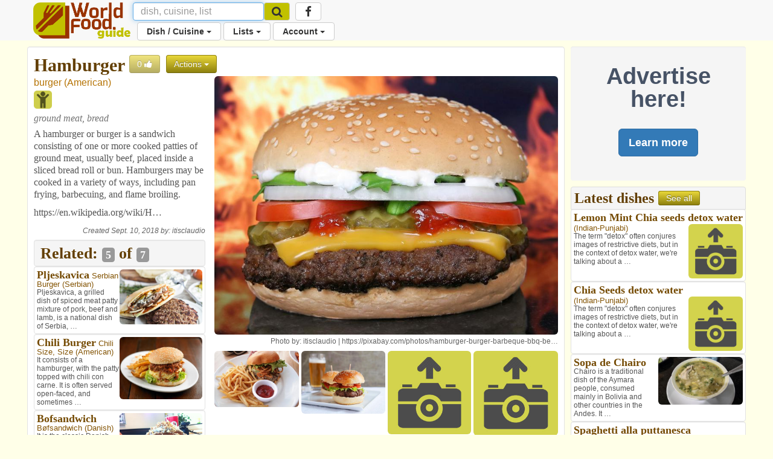

--- FILE ---
content_type: text/html; charset=utf-8
request_url: https://www.worldfood.guide/dish/hamburger/
body_size: 67772
content:


<!DOCTYPE html>
<html lang="en">
<head>
<title> Hamburger 
	
		
			| American
		
	
</title>

<!-- Global site tag (gtag.js) - Google Analytics -->
<script async src="https://www.googletagmanager.com/gtag/js?id=UA-53070205-2"></script>
<script>
  window.dataLayer = window.dataLayer || [];
  function gtag(){dataLayer.push(arguments);}
  gtag('js', new Date());

  gtag('config', 'UA-53070205-2');
</script>

<script>
	<!-- For pages needing dish photos -->
	var media_url = "https://wfg32p.s3.amazonaws.com/media/";
	var upload_image_med = "https://wfg32p.s3.amazonaws.com/static/images/upload-med.jpg";
	<!-- Used in quicksearh.js by _base_ad.html,  _base.html, _main.html,  -->
	var absolute_url = "https://www.worldfood.guide/dish/hamburger/";
	var user_agent = "PC / Mac OS X 10.15.7 / ClaudeBot 1.0";
</script>

<script  type="text/javascript" src="https://wfg32p.s3.amazonaws.com/static/dist/jquery/jquery-1.12.0.min.js"></script>
<!-- For Font Awesome Icons -->
<script  type="text/javascript" src="https://use.fontawesome.com/9eecc18abf.js"></script>
<!-- This one works for anything below iOS 4.2 -->

<link href="https://wfg32p.s3.amazonaws.com/static/css/_main.css" rel="stylesheet" >
<!--<link href="https://wfg32p.s3.amazonaws.com/media//media/images/icons/favicon.ico" rel="shortcut icon" type="image/x-icon"  >-->
<link href="https://wfg32p.s3.amazonaws.com/static/images/icons/favicon-16x16.png" rel="icon" type="image/x-icon">


<link rel="apple-touch-icon" sizes="128x128" href="https://wfg32p.s3.amazonaws.com/static/images/icons/apple-icon.png">
<!--<link href="https://wfg32p.s3.amazonaws.com/media//media/images/icons/favicon.ico" rel="icon" >-->
<!-- START:Style for icon-uploading -->
<style>
	#bootstrap-overrides .ui-autocomplete-loading {
		background: white url("https://wfg32p.s3.amazonaws.com/static/images/loading16x16.gif") right center no-repeat;
	}
</style>
<!-- END:Style for icon-uploading -->
<!-- Start: Google_Verification -->
	<meta name="google-site-verification" content="wDS7Q95Df3bN7JBqWOkl6xnB-7xdHIuyU3s0NDNf4Q0" />
<!-- END: GoogleVerification -->

<meta http-equiv="Content-Type" content="text/html; charset=utf-8">

<!-- Start: Facebook Open Graph properties, the rests in every page -->
<meta property="og:type" content="website" />
<meta property="fb:app_id" content="746073125547157" />
<!-- Start: Facebook Open Graph properties -->

	<!-- stylesheets -->
	
	<!--<link href="https://wfg32p.s3.amazonaws.com/static/dist/bootstrap/css/bootstrap.min.css" rel="stylesheet" >-->
	<link href="https://wfg32p.s3.amazonaws.com/static/css/desktop.css" rel="stylesheet">
	
	<!-- <script type="text/javascript" src="https://wfg32p.s3.amazonaws.com/media/js/jquery.js"></script>-->
    <meta charset="utf-8">
	<meta name="viewport" content="width=device-width, initial-scale=1.0">
	<style type="text/css">
      body {
        background-color:#FFFFE8;
		/*padding-top:60px;*/
		margin-bottom: 110px;
		/*padding-bottom:60px;*/
		/*background-color:#993300;*/
      }
.navbar.navbar-default {
  border: none;
}
.navbar.navbar-default .navbar-split ul > li > a {
  color: #333;
}

@media (min-width: 768px) {
  .navbar.navbar-default .navbar-split {
    position: relative;
    padding-left: 50px;
    /*float: right;*/
    margin-right: -15px;
  }
  .navbar.navbar-default .navbar-split .navbar-upper {
    /*float: right;*/
    /*margin-top: 8px;*/
  }
  .navbar.navbar-default .navbar-split .navbar-lower {
    /*background-color: #069CCF;*/
	padding-left: 120px;
	margin-top: -5px;
    width: 100%;
    clear: both;
  }
  .navbar-nav > li > a {
    padding-top: 5px;
    padding-bottom: 5px;
  }
}
@media (max-width: 767px) {
  .navbar.navbar-default {
    padding: 0;
  }
  .navbar.navbar-default .navbar-brand {
    padding-top: 0;
    /*margin-top: -10px;*/
  }
  .navbar.navbar-default .navbar-collapse {
    margin-top: 15px;
    margin-bottom: -15px;
  }
  .icon-brand {
    height: 40px;
  }
}
	  </style>
<script type="text/javascript">
// Scripts that loads a loading image gif while the new image is been created
// delete this if sidebar latest dishes gets discontinued
function imgError3(index) {
	
	console.log('in imgError3 for '+index);
	
	//var loading_photo_url = "https://wfg32p.s3.amazonaws.com/static/images/loading512.gif";
	var loading_photo_url = "https://wfg32p.s3.amazonaws.com/static/images/loading512.gif";
	console.log('loading_photo_url: '+loading_photo_url);
	//var loading_photo_url = "https://wfg32p.s3.amazonaws.com/static/images/loading512.gif";
	//var loading_photo_url = "https://wfg32p.s3.amazonaws.com/static/images/loading512.gif";
	console.log('In imgError3 (side), No Dish photo');
	var img_id = 'photoside_'+index
	var photo_side_url = document.getElementById(img_id).name;
	console.log('photo_side_url: '+photo_side_url);
	//var photo_side_check = "-thum";
	var photo_side_check = document.getElementById(img_id).src;
	console.log('photo_side_check: '+photo_side_check);
	//-med
	//Set loading gif while waiting for lambda to generate userphoto
	console.log('img_id: '+img_id);
	document.getElementById(img_id).src = loading_photo_url;
	var p = 1;                     //  set your counter to 1
	function checkImageSide () {       //  Definitoin of the function it will have to be called bellow ***
		//Asigns setTimeout function to variable so it can be killed with image founded
		timeout_ID = setTimeout(function () {
		  //alert('index: '+i);
		  console.log('checkImageSide');
		  //alert('photo_side_url: '+photo_side_url);      //  your code here
		  if (p < 60) {             //  if the counter < 60, call the loop function
			//This will be excecute up to 20 times or until image found
			//console.log('En if (i < 10)');
			console.log('Sidebar. index: '+p);
			//alert('En if (i < 10)');
			//checks if there is an image in the usePhoto URL
			$.get(photo_side_check)
				.done(function() { 
					 // The image exists:
					 console.log('in get sidebar, Image exist!');
					 //reasigns image to img tag
					 document.getElementById(img_id).src = photo_side_url;
					 //clears timeout function to stop it
					 clearTimeout(timeout_ID);
					 //i = 20; //Not needed?
				}).fail(function() {
					// Image doesn't exist
					console.log('Image doesnt exist!');
			})
			p++;          //  increment the counter
			checkImageSide(); //call the function again (Looping)
		  }else{
		  // it has been 30 times and there is no image, set up no image icon
		  //console.log('En else (i =>10)');
		  //alert('En else (i =>10)');
		  var no_photo_url = "https://wfg32p.s3.amazonaws.com/static/images/upload-med.jpg";
		  document.getElementById(img_id).src = no_photo_url;
		  }
	   }, 500) // setTimeout(function, time_period) in this case 1/2 second
	}
	checkImageSide(); //***Calls the function 
return true;
};//End imgError function

</script>
	  



<meta name="description" content="A hamburger or burger is a sandwich consisting of one or more cooked patties of ground meat, usually beef, placed inside a sliced bread roll or bun. Hamburgers may be co…
	
		
			| American
		
	
"/>
<meta property="og:title" content="Hamburger" />
<meta property="og:url" content="https://www.worldfood.guide/dish/hamburger/" />
<meta property="og:description" content="A hamburger or burger is a sandwich consisting of one or more cooked patties of ground meat, usually beef, placed inside a sliced bread roll or bun. Hamburgers may be co…" />
	
		<meta property="og:image" content="https://wfg32p.s3.amazonaws.com/media/dishes/hamburger_7576-reg.jpg" />
	
<link href="https://wfg32p.s3.amazonaws.com/static/dist/jquery/autocomplete/jquery-ui.min.css" rel="stylesheet" >
<script src="https://wfg32p.s3.amazonaws.com/static/dist/jquery/jquery-1.12.0.min.js"></script>
<script type="text/javascript">

$(document).ready(function(){
	$("#more").click(function(){
		document.getElementById('desc').style.display = "block";
		document.getElementById('desc_small').style.display = "none";
		//$("#desc").css({display:'yes'});
		//$("#desc_small").css({display:'none'});
		$("#more").css({display:'none'});
		document.getElementById('less').style.display = "block";
	});
	$("#less").click(function(){
		document.getElementById('desc').style.display = "none";
		document.getElementById('desc_small').style.display = "block";
		document.getElementById('more').style.display = "block";
	});
});
</script>
<!--Sharethis script (Start)-->
<script type='text/javascript' src='//platform-api.sharethis.com/js/sharethis.js#property=5bf2e117d741e40011ae96ac&product=social-ab' async='async'></script>
<!--Sharethis script (End)-->

</head>
<body id="bootstrap-overrides">


<!--Navbar Desktop (start)-->
<nav class="navbar navbar-default navbar-static-top" role="navigation" style="margin-bottom:10px;">
  <div class="container">

    <div class="navbar-header" style="height:38px;">
		<button type="button" class="navbar-toggle" data-toggle="collapse" data-target="#navbar"> <span class="sr-only">Toggle navigation</span>
			<span class="icon-bar"></span>
			<span class="icon-bar"></span>
			<span class="icon-bar"></span>
		</button>
		<a class="navbar-brand" style="padding-top:4px;padding-right:4px;" href="/">
			<img class="icon-brand" alt="WorldFood.Guide" src="https://wfg32p.s3.amazonaws.com/static/images/worldfoodguide.png" height="60px">
			<!--<img class="icon-brand" alt="WorldFood.Guide" src="/media/images/worldfoodguide-worldcup.png" height="60px">-->
		</a>
    </div>

    <div class="collapse navbar-collapse" id="navbar">
      <div class="navbar-split">
		<form class="navbar-form navbar-left form-inline" role="search" action="/searchquick/" method="POST" style="padding-left:0px; padding-right:0px; margin-top:4px; margin-bottom:4px;">
			<input type="hidden" name="csrfmiddlewaretoken" value="bfJNWHDirxbRXcvUfMNNVUsEnCps3scFdlBd704pDkPDtZjdm4iIQQSIn2G6zcRc">
			<div class="form-group">
				<input type="text" class="form-control" style="height:30px;font-size:16px;" name="search" id="id_search_inbar" placeholder="dish, cuisine, list" autocomplete="off"/>
				<div class="resultsBox" id="alert_names" style="display:none; padding:0px; width:400px;position:absolute;z-index:999;">
				<a class="btn btn-md btn-warning" style="position:absolute; right:5px;top:6px; padding: 2px 10px;" id="quit_search" />
					<span class="glyphicon glyphicon-remove" style="padding-top: 4px;"></span>
				</a>
					<div id="loading_img" style="display:none; text-align:center; padding-top:60px;  padding-bottom:60px;">
						<img src="https://wfg32p.s3.amazonaws.com/static/images/loading16x16.gif">
					</div>
					<div id="no_results" style="display:none; text-align:center; padding-top:60px; padding-bottom:60px;">
						<h3>There are no results</h3>
						<p>Use <b id="searched_term"></b> to create new dish</p>
						<a id="create_dish" class="btn btn-custom" title="Create a new dish" href="">Create dish</a>
						<a class="btn btn-default" href="/searchadvance/">Advance search</a>
					</div>
					<h3 id="cui_title" class="title2 color2" style="text-align:center; margin-top:4px; margin-bottom:6px; display:none;">Cuisines</h3>
					<div id="cui_returned" class="list-group other1 color3" style="margin-bottom:10px;display:none;"></div>
					<div id="block_dishes" style="display:block">
						<h3 id="dish_title" class="title2 color2" style="text-align:center; margin-top:4px; margin-bottom:6px;">Dishes</h3>
						<div id="dish_returned" class="list-group other1 color3" style="margin-bottom:10px;"></div>
					</div>
					<h3 id="list_title" class="title2 color2" style="text-align:center; margin-top:4px; margin-bottom:6px; display:none;">Lists</h3>
					<div id="list_returned" class="list-group other1 color3" style="margin-bottom:10px;display:none;"></div>
				</div>
				<input id="source" name="source" type="text"  style="display:none;" value="desktop/dish/hamburger/"/>
			</div>
			<button class="btn btn-default btn-menu" type="submit" style="margin-left:-4px ;height:30px; margin-top:0px; background-color:#C1C100; font-size:14px;">
				<i class="fa fa-search fa-lg" aria-hidden="true"></i>
			</button>
		</form>
        <ul class="nav navbar-nav navbar-upper hidden-phone hidden-sm hidden-xs">
			<li class="menu" style="margin-left: 5px;">
			<a class="btn btn-default btn-menu" href="https://www.facebook.com/worldfoodguide/" target="_blank"><i class="fa fa-facebook fa-lg" aria-hidden="true"></i></a>
			</li>
        </ul>
        <ul class="nav navbar-nav navbar-lower">
			<li class="dropdown menu">
				<a href="#" class="dropdown-toggle btn btn-default btn-menu" data-toggle="dropdown">Dish / Cuisine <b class="caret"></b></a>
				<ul class = "dropdown-menu">
					<!--<li><a href="/photonewnodish/">Photo Upload</a></li>-->
					<li><a href="/dishphotonew/">New Dish / Photo</a></li>
					<li><a href="/dishes/">All Dishes</a></li>
					<li><a href="/searchadvance/">Search Dish(es)</a></li>
					<li role="separator" class="divider"></li>
					<li><a href="/cuisinenew/">New Cuisine</a></li>
					<li><a href="/cuisines/">All Cuisines</a></li>
					<li role="separator" class="divider"></li>
					<li><a href="/photos_mine/">My Photos</a></li>
					<li><a href="/disheslatest/">Latest Dishes</a></li>
					<li><a href="/latestphotos/">Latest Photos</a></li>
					<li><a href="/photos/">Top 100 Photos</a></li>
					<li><a href="/photosfull/">Photos - Fullscreen</a></li>
				</ul>
			</li>
			<li class="dropdown menu">
				<a href="#" class="dropdown-toggle btn btn-default btn-menu" data-toggle="dropdown">Lists <b class="caret"></b></a>
				<ul class="dropdown-menu">
				<li><a href="/listnew/">New List</a></li>
				<li><a href="/lists_mine/">My Lists</a></li>
				<li><a href="/lists/">All Lists</a></li>
				<li><a href="/list_search/">Search List(s)</a></li>
				</ul>
			</li>
			
				<li class="dropdown menu">
					<a href="#" class="dropdown-toggle btn btn-default btn-menu" data-toggle="dropdown">Account <b class="caret"></b></a>
					<ul class="dropdown-menu">
						<li><a href="/signin/">Sign In</a></li>
						<li><a href="/signup/">Sign Up</a></li>
						<li><a href="/passrecovery/">Forgot my password</a></li>
						<li role="separator" class="divider"></li>
						<li><a href="/foodies/">All Foodies</a></li>
					</ul>
				</li>
			
        </ul>
      </div>
    </div>
  </div>
</nav>
<!--Navbar (end)-->

<!--Body (start)-->

<div class="modal fade" id="modal_processing" tabindex="-1" role="dialog" aria-labelledby="modal_processingLabel" data-backdrop="static" data-keyboard="false">
  <div class="modal-dialog" role="document">
    <div class="modal-content">
      <div class="modal-header">
        <h1 class="modal-title" id="myModalLabel">Processing...</h1>
      </div>
      <div class="modal-body">
		<div class="progress">
			  <div class="progress-bar progress-bar-striped progress-bar-warning active" role="progressbar" aria-valuenow="100" aria-valuemin="0" aria-valuemax="100" style="width:100%">
			  </div>
		</div>
      </div>
    </div>
  </div>
</div>



<div class="container">
<div class="row">

	<div class="col-lg-9 col-md-9 col-sm-12 col-xs-12" style="padding-right:5px; padding-left:5px;">
	
		


<div class="modal fade" id="modal_ads" tabindex="-1" role="dialog" aria-labelledby="modal_adddishLabel">
  <div class="modal-dialog" role="document">
    <div class="modal-content">
	<div class="modal-header">
		<button type="button" class="close" data-dismiss="modal" aria-label="Close"><span aria-hidden="true">&times;</span></button>
		<h2 style="margin-top:0px;margin-bottom: 0px;">Advertising in WorldFood.Guide</h2>
	</div>
      <div class="modal-body">
		<p>Send an email to <a href="mailto:worldfoodguideapp@gmail.com?Subject=WorldFood.Guide%20Advertising" target="_top">worldfoodguideapp@gmail.com</a> with a list of page(s) where you would like to show your ad and you will get an answer with a proposal and action plan.</p>
      </div>
	<div class="modal-footer">
		<button type="button" class="btn btn-default btn-lg" data-dismiss="modal">Cancel</button>
	</div>
    </div>
  </div>
</div>






<div class="modal fade" id="modal_processing" tabindex="-1" role="dialog" aria-labelledby="modal_processingLabel" data-backdrop="static" data-keyboard="false">
  <div class="modal-dialog" role="document">
    <div class="modal-content">
      <div class="modal-header">
        <h1 class="modal-title" id="myModalLabel">Processing...</h1>
      </div>
      <div class="modal-body">
		<div class="progress">
			  <div class="progress-bar progress-bar-striped progress-bar-warning active" role="progressbar" aria-valuenow="100" aria-valuemin="0" aria-valuemax="100" style="width:100%">
			  </div>
		</div>
      </div>
    </div>
  </div>
</div>



<div class="modal fade" id="modal_adddish_tolist" tabindex="-1" role="dialog" aria-labelledby="modal_adddish_tolistLabel">
<div class="modal-dialog" role="document">
<div class="modal-content">
	<div class="modal-header">
		<button type="button" class="close" data-dismiss="modal" aria-label="Close"><span aria-hidden="true">&times;</span></button>
		<h1 style="margin-top:0px;">Search List</h1>
		<input class="form-control ui-autocomplete-input" id="id_auto" name="auto" type="text" placeholder="type list name here.." autocomplete="off"/>
	</div>
	<div class="modal-body row" id="modal_list" style="display:none;">
		<div class="col-sm-12">
			<h2 class="title2" id="modal_listname" style="margin-top:0px;text-align:left;margin-bottom:0px;"></h2>
			<p class="description" id="modal_listdescription"></p>
			<p class="description">Dishes in list: <b id="modal_dishes"></b></p>
		</div>
	</div>
	<div class="modal-footer">
		<div class="col-xs-5">
			<div id="myAlert" class="alert alert-danger fade" role="alert" style="margin-bottom:0px;padding-top:10px;padding-bottom:10px;text-align:center;">
			  <b>Dish already in list</b>
			</div>
		</div>
		<div class="col-xs-7">
			<a type="button" class="btn btn-custom btn-lg" onclick="processing();" href="" id="modal_select" style="visibility:hidden;">Add dish to list</a>
			<button type="button" class="btn btn-default btn-lg" id="modal_cancel" data-dismiss="modal">Cancel</button>
		</div>
	</div>
</div>
</div>
</div>



<div class="modal fade" id="modal_adddish" tabindex="-1" role="dialog" aria-labelledby="modal_adddishLabel">
<div class="modal-dialog" role="document">
<div class="modal-content">
	<div class="modal-header">
		<button type="button" class="close" data-dismiss="modal" aria-label="Close"><span aria-hidden="true">&times;</span></button>
		<h1 style="margin-top:0px;">Search Related Dish</h1>
		<input class="form-control ui-autocomplete-input" id="id_auto_similar" name="auto" type="text" placeholder="type dish name here.." autocomplete="off"/>
	</div>
	<div class="modal-body row" id="modal_dish" style="display:none;">
		<div class="col-sm-5">
			<h2 id="modal_dishname" class="title2 color2"></h2>
			<div class="other color4">
				<em style="font-style:normal;" id="modal-othernames"></em>
				<em style="font-style:normal;" id="modal_cuisines"></em>
			</div>
			<div class="description" id="modal-dishdescription"></div>
		</div>
		<div class="col-sm-7">
			<img id="modal-image" src="" class="img-rounded" width="300px" style="margin-bottom: 6px;"/>
		</div>
	</div>
	<div class="modal-footer">
		<div class="col-xs-6">
			<div id="alert_similar" class="alert alert-danger fade" role="alert" style="margin-bottom:0px;padding-top:10px;padding-bottom:10px;text-align:center;">
			  <b>Already related!</b>
			</div>
		</div>
		<div class="col-xs-6">
			<a type="button" class="btn btn-custom btn-lg" onclick="processing();" href="" id="button_similar" style="visibility:hidden;">Add dish</a>
			<button type="button" class="btn btn-default btn-lg" id="modal_cancel" data-dismiss="modal">Cancel</button>
		</div>
	</div>
</div>
</div>
</div>


<div class="well well-white"><!--1-->
<div class="row" style="padding:0px;"><!--2-->

	<div class="col-xs-12"><!--Name-Start-->
		
		<h1 class="title1 color1" style="display:inline;vertical-align:text-bottom;padding-left:0px;" id="id_obj" name="2060" >Hamburger</h1>
		
			<button style="display:inline; vertical-align:text-bottom;" id="likeaction" class="btn btn-custom btn_flat disabled" title="Number of likes. Login to like or dislike dish" type="submit">
		
			<span id="likes" style="display:inline;">0</span>
				
					<li style="display:inline;" id="likeicon" class="fa fa-thumbs-up" aria-hidden="true"></li>
				
			</button>
			
			
			<div class="dropdown" style="display:inline;">
			  <button class="btn btn-custom dropdown-toggle btn_flat" style="margin-top:0px; vertical-align:text-bottom;" type="button" id="dropdownMenu1" data-toggle="dropdown" aria-haspopup="true" aria-expanded="true">
				Actions
				<span class="caret"></span>
			  </button>
			  <ul class="dropdown-menu" aria-labelledby="dropdownMenu1">
			  <li><a href="/searchadvance/"><i class="fa fa-search" aria-hidden="true"></i> Search dish</a></li>
				
			  </ul>
			</div>

	</div><!--Name-End-->
	<div class="col-lg-4 col-md-4 col-sm-4 col-xs-12" style="padding-right:0px;"><!--8-->
		<p class="other color4">
			
				burger
			
			
				(<a href="/cuisine/american/" title="Go to American Cusine">American</a>)
			
			
		</p>
		<div style="margin-bottom:6px;">
		
			
				<img src="https://wfg32p.s3.amazonaws.com/static/images/features/kids.png" title="Kid-friendly" width="30px">
			
		</div>
		<p class="description gray" title="Dish ingredients"><i>
			
				ground meat, bread
			
		</i></p>
		
			
				<div class="description">
				<p>A hamburger or burger is a sandwich consisting of one or more cooked patties of ground meat, usually beef, placed inside a sliced bread roll or bun. Hamburgers may be cooked in a variety of ways, including pan frying, barbecuing, and flame broiling.</p>

<p><a href="https://en.wikipedia.org/wiki/Hamburger" rel="nofollow">https://en.wikipedia.org/wiki/H…</a></p>
				</div>
			
		
		
		<p class="smallfont pull-right" style="margin-top:4px; margin-bottom:2px;"><i>Created Sept. 10, 2018 by: <a href="/profile/itisclaudio">itisclaudio</a></i></p><br clear="all" />
		<div style="margin-top:5px; margin-bottom: 5px;">
			
			<div class="sharethis-inline-share-buttons"></div>
		</div>
  
  <div class="well" style="background-color:#f5f5f5; padding-bottom:4px; padding-top:4px;">
	<h2 class="title2 color1" title="Dishes related or similar to: Hamburger">Related:
		<span class="label label-default" style="vertical-align:baseline; display:inline;" title="Lists">
			5</span> of 
		<span class="label label-default" style="vertical-align:baseline; display:inline;" title="Lists">7</span>
	</h2>
  </div>

	
	<div class="well well-white row" style="padding:4px;">
	
		<p class="other2">
		
			<a href="/dish/pljeskavica">
			
				<img src="https://wfg32p.s3.amazonaws.com/media/dishes/pljeskavica_2675-med.jpg" class="img-rounded img-responsive" style="max-width:50%;float:right;">
			
			</a>
		
		
			<a class="title4 color2" href="/dish/pljeskavica/" ><b>Pljeskavica</b></a>
		
		
			<em class="other2 color3" style="margin-top:0px;font-style:normal;">
				Serbian Burger
				
					(<a href="/cuisine/serbian/">Serbian</a>)
				
			</em>
		
		
			<br/>
			<em class="description3" style="font-style:normal;">
				Pljeskavica, a grilled dish of spiced meat patty mixture of pork, beef and lamb, is a national dish of Serbia, …
			</em>
		
		</p>
	</div>
	
	<div class="well well-white row" style="padding:4px;">
	
		<p class="other2">
		
			<a href="/dish/chili_burger">
			
				<img src="https://wfg32p.s3.amazonaws.com/media/dishes/chili_burger_2806-med.jpg" class="img-rounded img-responsive" style="max-width:50%;float:right;">
			
			</a>
		
		
			<a class="title4 color2" href="/dish/chili_burger/" ><b>Chili Burger</b></a>
		
		
			<em class="other2 color3" style="margin-top:0px;font-style:normal;">
				Chili Size, Size
				
					(<a href="/cuisine/american/">American</a>)
				
			</em>
		
		
			<br/>
			<em class="description3" style="font-style:normal;">
				It consists of a hamburger, with the patty topped with chili con carne. It is often served open-faced, and sometimes …
			</em>
		
		</p>
	</div>
	
	<div class="well well-white row" style="padding:4px;">
	
		<p class="other2">
		
			<a href="/dish/bofsandwich">
			
				<img src="https://wfg32p.s3.amazonaws.com/media/dishes/bofsandwich_4221-med.jpg" class="img-rounded img-responsive" style="max-width:50%;float:right;">
			
			</a>
		
		
			<a class="title4 color2" href="/dish/bofsandwich/" ><b>Bofsandwich</b></a>
		
		
			<em class="other2 color3" style="margin-top:0px;font-style:normal;">
				Bøfsandwich
				
					(<a href="/cuisine/danish/">Danish</a>)
				
			</em>
		
		
			<br/>
			<em class="description3" style="font-style:normal;">
				It is the classic Danish take on a hamburger. It contains the hamburger elements of a cooked ground beef patty …
			</em>
		
		</p>
	</div>
	
	<div class="well well-white row" style="padding:4px;">
	
		<p class="other2">
		
			<a href="/dish/cheeseburger">
			
				<img src="https://wfg32p.s3.amazonaws.com/media/dishes/cheeseburger_5082-med.jpg" class="img-rounded img-responsive" style="max-width:50%;float:right;">
			
			</a>
		
		
			<a class="title4 color2" href="/dish/cheeseburger/" ><b>Cheeseburger</b></a>
		
		
			<em class="other2 color3" style="margin-top:0px;font-style:normal;">
				
				
					(<a href="/cuisine/american/">American</a>)
				
			</em>
		
		
			<br/>
			<em class="description3" style="font-style:normal;">
				A cheeseburger is a hamburger topped with cheese. Traditionally, the slice of cheese is placed on top of the meat …
			</em>
		
		</p>
	</div>
	
	<div class="well well-white row" style="padding:4px;">
	
		<p class="other2">
		
			<a href="/dish/bacon_butty">
			
				<img src="https://wfg32p.s3.amazonaws.com/media/dishes/bacon_butty_6069-med.jpg" class="img-rounded img-responsive" style="max-width:50%;float:right;">
			
			</a>
		
		
			<a class="title4 color2" href="/dish/bacon_butty/" ><b>Bacon Butty</b></a>
		
		
			<em class="other2 color3" style="margin-top:0px;font-style:normal;">
				
				
					(<a href="/cuisine/british/">British</a>)
				
					(<a href="/cuisine/new_zealand/">New Zealand</a>)
				
					(<a href="/cuisine/scottish/">Scottish</a>)
				
			</em>
		
		
			<br/>
			<em class="description3" style="font-style:normal;">
				Bacon Butty is Scottish food. It is a kind of sandwich of cooked bacon between bread that is optionally spread …
			</em>
		
		</p>
	</div>
	
		<div class="col-xs-12" style="padding:0px 0px 0px 0px;">
		
			<a class="btn btn-custom btn-block disabled" title="Add realted dish (Sing in required)" type="button"><i class="fa fa-plus" aria-hidden="true"></i> Add Related Dish</a>
			<a class="btn btn-custom btn-block disabled" title="Add or delete related dishes (Sing in required)">Edit related</a>
		
		</div>
<div id="pljeskavica" style="display:none;">pljeskavica</div><div id="chili_burger" style="display:none;">chili_burger</div><div id="bofsandwich" style="display:none;">bofsandwich</div><div id="cheeseburger" style="display:none;">cheeseburger</div><div id="bacon_butty" style="display:none;">bacon_butty</div><div id="veggie_burger" style="display:none;">veggie_burger</div><div id="black_bean_burgers" style="display:none;">black_bean_burgers</div>


<div style="margin-top:5px;">
	<script async src="//pagead2.googlesyndication.com/pagead/js/adsbygoogle.js"></script>
	<!-- WFG Responsive -->
	<ins class="adsbygoogle"
		 style="display:block"
		 data-ad-client="ca-pub-3566007766704147"
		 data-ad-slot="2330569232"
		 data-ad-format="auto"
		 data-full-width-responsive="true"></ins>
	<script>
	(adsbygoogle = window.adsbygoogle || []).push({});
	</script>
</div>
</div><!--8!-->

	<div class="col-lg-8 col-md-8 col-sm-8 col-xs-12"><!--3-->
		<div class="row" style="padding:0px;"><!--4-->
			<div class="col-lg-12 col-md-12 col-sm-12 col-xs-12"><!--5-->
			
			
				<a href="/photo/hamburger_7576">
					<img id="photo" src="https://wfg32p.s3.amazonaws.com/media/dishes/hamburger_7576-reg.jpg" style="margin-bottom:5px;" class="img-rounded" width="100%" alt="Hamburger" onerror="imgError(this);">
				</a>
				<p class="smallfont pull-right">Photo by: 
					<a href="/foodie/itisclaudio/">itisclaudio</a>
					
						| <a href="https://pixabay.com/photos/hamburger-burger-barbeque-bbq-beef-1238246/" target="_blank">https://pixabay.com/photos/hamburger-burger-barbeque-bbq-be…</a>
					
					</p>
			
			</div><!--5!-->
			<div class="col-lg-12 col-md-12 col-sm-12 hidden-xs"><!--6-->
			<!--<div class="col-md-12 hidden-phone hidden-sm hidden-xs">-->
				<div class="col-lg-3 col-md-3 col-sm-3 hidden-xs" style="padding-left:0px;padding-right:2px;">
				
				
					<a href="/photo/hamburger_6276">
						<img src="https://wfg32p.s3.amazonaws.com/media/dishes/hamburger_6276-med.jpg" alt="Hamburger" class="img-rounded" width="100%"></a>
				
				</div>
				<div class="col-lg-3 col-md-3 col-sm-3 hidden-xs" style="padding-left:2px;padding-right:2px;">
				
				
					<a href="/photo/hamburger_5084">
						<img src="https://wfg32p.s3.amazonaws.com/media/dishes/hamburger_5084-med.jpg" class="img-rounded" alt="Hamburger" width="100%"></a>
					
				
				</div>
				<div class="col-lg-3 col-md-3 col-sm-3 hidden-xs" style="padding-left:2px;padding-right:2px;">
				
				
					<a href="/photonew/2060/">
						<img src="https://wfg32p.s3.amazonaws.com/static/images/upload-med.jpg" class="img-rounded" width="100%"></a>
				
				</div>
				<div class="col-lg-3 col-md-3 col-sm-3 hidden-xs" style="padding-left:2px;padding-right:0px;">
				
				
					<a href="/photonew/2060/"><img src="https://wfg32p.s3.amazonaws.com/static/images/upload-med.jpg" class="img-rounded" width="100%"></a>
				
				</div>
			</div><!--6!-->

		</div><!--4!-->
			<div class="list-group" style="margin-top:6px;">
				<div class="list-group-item" style="background-color:#f5f5f5; padding-bottom: 4px;">
				<h2 class="title2 color1" style="background-color:#f5f5f5;padding-bottom: 0px;padding-top: 0px;margin-top: 0px;margin-bottom: 0px;">Lists including this dish: 
					<span class="label label-default" style="display:inline;" title="Lists">
						3</span> of 
					<span class="label label-default" style="vertical-align:baseline;display:inline;" title="Lists">3</span>
				</h2>
				</div>
				
				
					
					<div class="list-group-item">
						<p class="title3 color2">
							<a id="dishes_you_find_in_a_diner_in_america" href="/list/dishes_you_find_in_a_diner_in_america"><b>Dishes You Find In A Diner In America</b></a>
							<span class="label label-default" title="Number of dishes in list">36 <i class="fa fa-cutlery" aria-hidden="true"></i></span>
						</p>
						
						<p class="other color4" style="display:inline;">
							
								(<a href="/cuisine/american/" title="Go to American Cusine">American</a>)
							
							
						</p>
						
						<p class="other2 color3" style="margin-bottom:4px;">by <b>itisclaudio</b> (1 <i class="fa fa-thumbs-up" aria-hidden="true"></i>)
							
								<i>Public: Users can add dishes</i>
							
						</p>
						<p class="description2">Common dishes you find in a restaurant diner in the US</p>
						
						
							<div class="row" style="margin:0px;">
							
								  <div class="col-md-3 col-xs-3" style="padding:2px;">
									<a class="thumbnail" href="/dish/apple_pie/" title="Go to dish page: Apple Pie" style="font-size:14px; margin-bottom:0px;line-height:14px;">
										
											<img src="https://wfg32p.s3.amazonaws.com/media/dishes/apple_pie_1191-med.jpg" class="img-rounded" width="100%" style="margin-bottom:2px;">
										
										<div class="title4 color2" style="display:inline;" ><b>Apple Pie</b></div>
										<p class="other2 color3" style="display:inline-block;">
											
											
												
													(American)
												
											
										</p>
									</a>
								  </div>
							
								  <div class="col-md-3 col-xs-3" style="padding:2px;">
									<a class="thumbnail" href="/dish/blt/" title="Go to dish page: Blt" style="font-size:14px; margin-bottom:0px;line-height:14px;">
										
											<img src="https://wfg32p.s3.amazonaws.com/media/dishes/blt_845-med.jpg" class="img-rounded" width="100%" style="margin-bottom:2px;">
										
										<div class="title4 color2" style="display:inline;" ><b>Blt</b></div>
										<p class="other2 color3" style="display:inline-block;">
											
											
												
													(American)
												
											
										</p>
									</a>
								  </div>
							
								  <div class="col-md-3 col-xs-3" style="padding:2px;">
									<a class="thumbnail" href="/dish/belgian_waffle/" title="Go to dish page: Belgian Waffle" style="font-size:14px; margin-bottom:0px;line-height:14px;">
										
											<img src="https://wfg32p.s3.amazonaws.com/media/dishes/belgian_waffle_7441-med.jpg" class="img-rounded" width="100%" style="margin-bottom:2px;">
										
										<div class="title4 color2" style="display:inline;" ><b>Belgian Waffle</b></div>
										<p class="other2 color3" style="display:inline-block;">
											
											
												
													(American)
												
											
										</p>
									</a>
								  </div>
							
								  <div class="col-md-3 col-xs-3" style="padding:2px;">
									<a class="thumbnail" href="/dish/biscuit/" title="Go to dish page: Biscuit" style="font-size:14px; margin-bottom:0px;line-height:14px;">
										
											<img src="https://wfg32p.s3.amazonaws.com/media/dishes/biscuit_689-med.jpg" class="img-rounded" width="100%" style="margin-bottom:2px;">
										
										<div class="title4 color2" style="display:inline;" ><b>Biscuit</b></div>
										<p class="other2 color3" style="display:inline-block;">
											
											
												
													(American)
												
													(American-Southern)
												
											
										</p>
									</a>
								  </div>
							
							</div>
						
					</div>
					
					<div class="list-group-item">
						<p class="title3 color2">
							<a id="national_dishes_by_country" href="/list/national_dishes_by_country"><b>National Dishes By Country</b></a>
							<span class="label label-default" title="Number of dishes in list">298 <i class="fa fa-cutlery" aria-hidden="true"></i></span>
						</p>
						
						<p class="other color4" style="display:inline;">
							
								(<a href="/cuisine/-worldwide-/" title="Go to -Worldwide- Cusine">-Worldwide-</a>)
							
							
						</p>
						
						<p class="other2 color3" style="margin-bottom:4px;">by <b>itisclaudio</b> (0 <i class="fa fa-thumbs-up" aria-hidden="true"></i>)
							
								<i>Public: Users can add dishes</i>
							
						</p>
						<p class="description2">This is the list of the dishes that represent a country or a cuisine. They are normally chosen because they …</p>
						
						
							<div class="row" style="margin:0px;">
							
								  <div class="col-md-3 col-xs-3" style="padding:2px;">
									<a class="thumbnail" href="/dish/pad_thai/" title="Go to dish page: Pad Thai" style="font-size:14px; margin-bottom:0px;line-height:14px;">
										
											<img src="https://wfg32p.s3.amazonaws.com/media/dishes/pad_thai_18-med.jpg" class="img-rounded" width="100%" style="margin-bottom:2px;">
										
										<div class="title4 color2" style="display:inline;" ><b>Pad Thai</b></div>
										<p class="other2 color3" style="display:inline-block;">
											
												Phad Thai, ผัดไทย
											
											
												
													(Thai)
												
													(Thai-isaan)
												
											
										</p>
									</a>
								  </div>
							
								  <div class="col-md-3 col-xs-3" style="padding:2px;">
									<a class="thumbnail" href="/dish/tandoori_chicken/" title="Go to dish page: Tandoori Chicken" style="font-size:14px; margin-bottom:0px;line-height:14px;">
										
											<img src="https://wfg32p.s3.amazonaws.com/media/dishes/tandoori_chicken_980-med.jpg" class="img-rounded" width="100%" style="margin-bottom:2px;">
										
										<div class="title4 color2" style="display:inline;" ><b>Tandoori Chicken</b></div>
										<p class="other2 color3" style="display:inline-block;">
											
												Tandoori Murghi
											
											
												
													(Indian)
												
													(Indian-Punjabi)
												
											
										</p>
									</a>
								  </div>
							
								  <div class="col-md-3 col-xs-3" style="padding:2px;">
									<a class="thumbnail" href="/dish/apple_pie/" title="Go to dish page: Apple Pie" style="font-size:14px; margin-bottom:0px;line-height:14px;">
										
											<img src="https://wfg32p.s3.amazonaws.com/media/dishes/apple_pie_1191-med.jpg" class="img-rounded" width="100%" style="margin-bottom:2px;">
										
										<div class="title4 color2" style="display:inline;" ><b>Apple Pie</b></div>
										<p class="other2 color3" style="display:inline-block;">
											
											
												
													(American)
												
											
										</p>
									</a>
								  </div>
							
								  <div class="col-md-3 col-xs-3" style="padding:2px;">
									<a class="thumbnail" href="/dish/arepa/" title="Go to dish page: Arepa" style="font-size:14px; margin-bottom:0px;line-height:14px;">
										
											<img src="https://wfg32p.s3.amazonaws.com/media/dishes/arepa_650-med.jpg" class="img-rounded" width="100%" style="margin-bottom:2px;">
										
										<div class="title4 color2" style="display:inline;" ><b>Arepa</b></div>
										<p class="other2 color3" style="display:inline-block;">
											
											
												
													(Colombian)
												
													(Venezuelan)
												
											
										</p>
									</a>
								  </div>
							
							</div>
						
					</div>
					
					<div class="list-group-item">
						<p class="title3 color2">
							<a id="bar-food" href="/list/bar-food"><b>Bar Food</b></a>
							<span class="label label-default" title="Number of dishes in list">10 <i class="fa fa-cutlery" aria-hidden="true"></i></span>
						</p>
						
						<p class="other color4" style="display:inline;">
							
								(<a href="/cuisine/american/" title="Go to American Cusine">American</a>)
							
								(<a href="/cuisine/-worldwide-/" title="Go to -Worldwide- Cusine">-Worldwide-</a>)
							
							
						</p>
						
						<p class="other2 color3" style="margin-bottom:4px;">by <b>itisclaudio</b> (0 <i class="fa fa-thumbs-up" aria-hidden="true"></i>)
							
								<i>Public: Users can add dishes</i>
							
						</p>
						<p class="description2">List of food you normally find in bars</p>
						
						
							<div class="row" style="margin:0px;">
							
								  <div class="col-md-3 col-xs-3" style="padding:2px;">
									<a class="thumbnail" href="/dish/cheeseburger/" title="Go to dish page: Cheeseburger" style="font-size:14px; margin-bottom:0px;line-height:14px;">
										
											<img src="https://wfg32p.s3.amazonaws.com/media/dishes/cheeseburger_5082-med.jpg" class="img-rounded" width="100%" style="margin-bottom:2px;">
										
										<div class="title4 color2" style="display:inline;" ><b>Cheeseburger</b></div>
										<p class="other2 color3" style="display:inline-block;">
											
											
												
													(American)
												
											
										</p>
									</a>
								  </div>
							
								  <div class="col-md-3 col-xs-3" style="padding:2px;">
									<a class="thumbnail" href="/dish/chicken_tenders/" title="Go to dish page: Chicken Tenders" style="font-size:14px; margin-bottom:0px;line-height:14px;">
										
											<img src="https://wfg32p.s3.amazonaws.com/media/dishes/chicken_tenders_5092-med.jpg" class="img-rounded" width="100%" style="margin-bottom:2px;">
										
										<div class="title4 color2" style="display:inline;" ><b>Chicken Tenders</b></div>
										<p class="other2 color3" style="display:inline-block;">
											
												Chicken fingers, chicken …
											
											
												
													(American)
												
											
										</p>
									</a>
								  </div>
							
								  <div class="col-md-3 col-xs-3" style="padding:2px;">
									<a class="thumbnail" href="/dish/chicken_wings/" title="Go to dish page: Chicken Wings" style="font-size:14px; margin-bottom:0px;line-height:14px;">
										
											<img src="https://wfg32p.s3.amazonaws.com/media/dishes/chicken_wings_7451-med.jpg" class="img-rounded" width="100%" style="margin-bottom:2px;">
										
										<div class="title4 color2" style="display:inline;" ><b>Chicken Wings</b></div>
										<p class="other2 color3" style="display:inline-block;">
											
												Buffalo Chicken Wings, Bu…
											
											
												
													(American)
												
											
										</p>
									</a>
								  </div>
							
								  <div class="col-md-3 col-xs-3" style="padding:2px;">
									<a class="thumbnail" href="/dish/french_fries/" title="Go to dish page: French Fries" style="font-size:14px; margin-bottom:0px;line-height:14px;">
										
											<img src="https://wfg32p.s3.amazonaws.com/media/dishes/french_fries_2598-med.jpg" class="img-rounded" width="100%" style="margin-bottom:2px;">
										
										<div class="title4 color2" style="display:inline;" ><b>French Fries</b></div>
										<p class="other2 color3" style="display:inline-block;">
											
												Papas Fritas
											
											
												
													(American)
												
													(Canadian)
												
											
										</p>
									</a>
								  </div>
							
							</div>
						
					</div>
					
				
				<div class="well well-tight well-white" align="center">	
				
					<a type="button" class="btn btn-custom disabled">Add this dish to list</a>
					<a class="btn btn-custom disabled" title="Create New List">Create New List</a>
				
				</div>
			</div>
						<!--END- List sections-->
			
			<div id="dishes_you_find_in_a_diner_in_america" style="display:none;"></div><div id="national_dishes_by_country" style="display:none;"></div><div id="bar-food" style="display:none;"></div>
    </div><!--3!-->

</div><!--2!-->
</div><!--1!-->

<script type="text/javascript">

var loading_photo_url = "https://wfg32p.s3.amazonaws.com/static/images/loading512.gif";
console.log('LOADING_IMG: '+LOADING_IMG);
console.log('loading_photo_url: '+loading_photo_url);
function imgError(image) {
	
	//var loading_photo_url = "https://wfg32p.s3.amazonaws.com/static/images/loading512.gif";
	//var loading_photo_url = "https://wfg32p.s3.amazonaws.com/static/images/loading512.gif";
	//alert('loading_photo_url: '+loading_photo_url);
	console.log('in imgError, no photo');
	//var photo_url = "";
	var photo_check = "https://wfg32p.s3.amazonaws.com/media/dishes/hamburger_7576-reg.jpg";
	//alert('photo_check: '+photo_check);
	//-med
	//Set loading gif while waiting for lambda to generate userphoto
	document.getElementById('photo').src = loading_photo_url;
	main_photo_url = document.getElementById('photo').src;
	//alert('main_photo_url: '+main_photo_url);
	var i = 1;                     //  set your counter to 1
	function checkImage () {       //  Definition of the function it will have to be called bellow ***
		//Assigns setTimeout function to variable so it can be killed when image founded
		timeout_ID = setTimeout(function () {
		  //alert('index: '+i);
		  //console.log('index: '+i);
		  //alert('photo_url: '+photo_url);      //  your code here
		  if (i < 60) {             //  if the counter < 60, call the loop function
			//This will be execute up to 20 times or until image found
			console.log('Main photo. index: '+i);
			//alert('En if (i < 10)');
			//checks if there is an image in the usePhoto URL
			$.get(photo_check)
				.done(function() { 
					 // The image exists:
					 //var photo_url = "";
					 console.log('in get, Image exist!: '+photo_check);
					 //alert('Image exist!'+photo_check);
					 //reassigns image to img tag
					 //alert('updating with: '+photo_check);
					 document.getElementById('photo').src = photo_check;
					 //clears timeout function to stop it
					 clearTimeout(timeout_ID);
					 //i = 20; //Not needed?
				}).fail(function() {
					// Image doesn't exist
					console.log('Image doesnt exist!');
			})
			i++;          //  increment the counter
			checkImage(); //call the function again (Looping)
		  }else{
		  // it has been 60 times and there is no image, set up no image icon
		  console.log('it has been 60 times and there is no image');
		  //alert('En else (i =>10)');
		  var no_photo_url = "https://wfg32p.s3.amazonaws.com/static/images/upload-med.jpg";
		  document.getElementById('photo').src = no_photo_url;
		  }
	   }, 500) // setTimeout(function, time_period) in this case 1/2 second
	}
	checkImage(); //***Calls the function 
return true;
};//End imgError function
</script>




	</div>
	
	
	<script async src="//pagead2.googlesyndication.com/pagead/js/adsbygoogle.js"></script>
	<div class="col-lg-3 col-md-3 hidden-sm hidden-xs hidden-phone" style="padding-right:5px; padding-left:5px;">
		
		<div class="well" style="border:none; text-align:center; margin-bottom:10px;">
			<br>
			<p style="font-size:38px; font-weight: bold; line-height: 38px; color: #475366;">Advertise here!</p>
			<br>
			<p><a class="btn btn-primary btn-lg" type="button" data-toggle="modal" data-target="#modal_ads">Learn more</a></p>
			<br>
		</div>
		
			<p style="display: none;">No ad</p>
		
		
		
		
<script src="https://wfg32p.s3.amazonaws.com/static/dist/jquery/jquery-1.12.0.min.js"></script>
<div class="list-group" style="margin-bottom: 5px;">
  <div class="list-group-item" style="background-color:#f5f5f5; padding:5px;">
	<h3 class="color1" style="vertical-align:middle; display:inline;">Latest dishes</h3>
	<a class="btn btn-custom" href="/disheslatest/" title="See all latest dishes uploaded" style="display:inline; padding-top:3px; padding-bottom:3px;">See all</a>
  </div>
 	
	<div class="well well-white row" style="padding:4px;">
	
		<a class="title4 color2" href="/dish/lemon-mint-chia-seeds-detox-water/" ><b>Lemon Mint Chia seeds detox water</b></a>
	
		<p class="other2">
		
			<a href="/photonew/7252/"><img src="https://wfg32p.s3.amazonaws.com/static/images/upload-med.jpg" class="img-rounded" height="90px" style="float:right;"></a>
		
		
		
			<em class="other2 color3" style="margin-top:0px;font-style:normal;">
				
				
					(<a href="/cuisine/indian-punjabi/">Indian-Punjabi</a>)
				
			</em>
		
		
			<br/>
			<em class="description3" style="font-style:normal;">
				The term &quot;detox&quot; often conjures images of restrictive diets, but in the context of detox water, we&#x27;re talking about a …
			</em>
		
		</p>
	</div>
	
	<div class="well well-white row" style="padding:4px;">
	
		<a class="title4 color2" href="/dish/chia-seeds-detox-water/" ><b>Chia Seeds detox water</b></a>
	
		<p class="other2">
		
			<a href="/photonew/7251/"><img src="https://wfg32p.s3.amazonaws.com/static/images/upload-med.jpg" class="img-rounded" height="90px" style="float:right;"></a>
		
		
		
			<em class="other2 color3" style="margin-top:0px;font-style:normal;">
				
				
					(<a href="/cuisine/indian-punjabi/">Indian-Punjabi</a>)
				
			</em>
		
		
			<br/>
			<em class="description3" style="font-style:normal;">
				The term &quot;detox&quot; often conjures images of restrictive diets, but in the context of detox water, we&#x27;re talking about a …
			</em>
		
		</p>
	</div>
	
	<div class="well well-white row" style="padding:4px;">
	
		<p class="other2">
		
			<a href="/dish/sopa-de-chairo">
			
				<img id="photoside_3" src="https://wfg32p.s3.amazonaws.com/media/dishes/sopa-de-chairo_7976-med.jpg" class="img-rounded img-responsive" style="max-width:50%;float:right;margin-left:4px;" onerror="imgError3(3);" name="https://wfg32p.s3.amazonaws.com/media/dishes/sopa-de-chairo_7976-med.jpg">
			
			</a>
		
		
			<a class="title4 color2" href="/dish/sopa-de-chairo/" ><b>Sopa de Chairo</b></a>
		
		
		
			<br/>
			<em class="description3" style="font-style:normal;">
				Chairo is a traditional dish of the Aymara people, consumed mainly in Bolivia and other countries in the Andes. It …
			</em>
		
		</p>
	</div>
	
	<div class="well well-white row" style="padding:4px;">
	
		<a class="title4 color2" href="/dish/spaghetti-alla-puttanesca/" ><b>Spaghetti alla puttanesca</b></a>
	
		<p class="other2">
		
			<a href="/dish/spaghetti-alla-puttanesca">
			
				<img id="photoside_4" src="https://wfg32p.s3.amazonaws.com/media/dishes/spaghetti-alla-puttanesca_8175-med.jpg" class="img-rounded img-responsive" style="max-width:50%;float:right;margin-left:4px;" onerror="imgError3(4);" name="https://wfg32p.s3.amazonaws.com/media/dishes/spaghetti-alla-puttanesca_8175-med.jpg">
			
			</a>
		
		
		
			<em class="other2 color3" style="margin-top:0px;font-style:normal;">
				Spaghetti Puttanesca
				
					(<a href="/cuisine/italian/">Italian</a>)
				
			</em>
		
		
			<br/>
			<em class="description3" style="font-style:normal;">
				Spaghetti alla puttanesca (Italian: [spaˈɡetti alla puttaˈneska]) is a pasta dish invented in the Italian city of Naples in the …
			</em>
		
		</p>
	</div>
	
</div>
		
		<ins class="adsbygoogle"
			 style="display:block"
			 data-ad-format="fluid"
			 data-ad-layout-key="-i9+a-13-3t+b0"
			 data-ad-client="ca-pub-3566007766704147"
			 data-ad-slot="5836491982"></ins>
		<script>
			 (adsbygoogle = window.adsbygoogle || []).push({});
		</script>
		
			
			
<div class="list-group" style="margin-bottom: 5px;">
  <div class="list-group-item" style="background-color:#f5f5f5; padding:5px;">
	<h3 class="title2 color1" style="vertical-align:middle; display:inline;">Top Lists</h3>
	<a class="btn btn-custom" href="/lists/" title="See all lists" style="display:inline; padding-top:3px; padding-bottom:3px;">See all</a>
  </div>
	
		
		
		  <a class="list-group-item" href="/list/list_of_beers_in_america_by_alcohol_content_abv/" title="List Of Beers In America By Alcohol Content ABV" style="padding:4px;">
		  <p class="title4 color2"><b>List Of Beers In America By Alcohol Content ABV</b></p>
			<p class="other2 color4">by itisclaudio (2 <i class="fa fa-thumbs-up" aria-hidden="true"></i>)
				
				 Personal List 
				
			</p>
			
			<div class="row" style="margin:0px;">
				
				
				<div class="col-md-4 col-xs-4" style="padding:1px;">
					<div title="Go to dish page: Abita Select Amber Ale" style="padding:1px; margin-bottom:0px;line-height:10px;">
						
							<img src="https://wfg32p.s3.amazonaws.com/media/dishes/abita_select_amber_ale_6872-med.jpg" class="img-rounded" width="100%" style="margin-bottom:2px;">
						
						<p style="display:inline;font-size:12px;line-height:12px;color:#845505;">
						<b>Abita Select Amber Ale</b>
						
						
							
								(American)
							
						
						</p>
					</div>
				</div>
				
				<div class="col-md-4 col-xs-4" style="padding:1px;">
					<div title="Go to dish page: All Day IPA Beer" style="padding:1px; margin-bottom:0px;line-height:10px;">
						
							<img src="https://wfg32p.s3.amazonaws.com/media/dishes/all-day-ipa-beer_7103-med.jpg" class="img-rounded" width="100%" style="margin-bottom:2px;">
						
						<p style="display:inline;font-size:12px;line-height:12px;color:#845505;">
						<b>All Day IPA Beer</b>
						
						
							
								(American)
							
						
						</p>
					</div>
				</div>
				
				<div class="col-md-4 col-xs-4" style="padding:1px;">
					<div title="Go to dish page: Amstel Light Beer" style="padding:1px; margin-bottom:0px;line-height:10px;">
						
							<img src="https://wfg32p.s3.amazonaws.com/media/dishes/amstel-light-beer_7367-med.jpg" class="img-rounded" width="100%" style="margin-bottom:2px;">
						
						<p style="display:inline;font-size:12px;line-height:12px;color:#845505;">
						<b>Amstel Light Beer</b>
						
						
							
								(Dutch)
							
						
						</p>
					</div>
				</div>
				
			</div>
						
			
		  </a>
		
		  <a class="list-group-item" href="/list/list_of_hard_seltzers_in_america_by_calories/" title="List Of Hard Seltzers In America By Calories" style="padding:4px;">
		  <p class="title4 color2"><b>List Of Hard Seltzers In America By Calories</b></p>
			<p class="other2 color4">by itisclaudio (2 <i class="fa fa-thumbs-up" aria-hidden="true"></i>)
				
				
				 Public List
			</p>
			
			<div class="row" style="margin:0px;">
				
				
				<div class="col-md-4 col-xs-4" style="padding:1px;">
					<div title="Go to dish page: Barefoot Hard Seltzer" style="padding:1px; margin-bottom:0px;line-height:10px;">
						
							<img src="https://wfg32p.s3.amazonaws.com/media/dishes/barefoot_hard_seltzer_6475-med.jpg" class="img-rounded" width="100%" style="margin-bottom:2px;">
						
						<p style="display:inline;font-size:12px;line-height:12px;color:#845505;">
						<b>Barefoot Hard Seltzer</b>
						
						
							
								(American)
							
						
						</p>
					</div>
				</div>
				
				<div class="col-md-4 col-xs-4" style="padding:1px;">
					<div title="Go to dish page: Bon &amp; Viv Spiked Seltzer" style="padding:1px; margin-bottom:0px;line-height:10px;">
						
							<img src="https://wfg32p.s3.amazonaws.com/media/dishes/bon_and_viv_spiked_seltzer_6477-med.jpg" class="img-rounded" width="100%" style="margin-bottom:2px;">
						
						<p style="display:inline;font-size:12px;line-height:12px;color:#845505;">
						<b>Bon &amp; Viv Spiked Selt…</b>
						
							Bon &amp; Viv Spiked Seltzer
						
						
							
								(American)
							
						
						</p>
					</div>
				</div>
				
				<div class="col-md-4 col-xs-4" style="padding:1px;">
					<div title="Go to dish page: Bud Light Platinum Seltzer" style="padding:1px; margin-bottom:0px;line-height:10px;">
						
							<img src="https://wfg32p.s3.amazonaws.com/media/dishes/bud-light-platinum-seltzer_7201-med.jpg" class="img-rounded" width="100%" style="margin-bottom:2px;">
						
						<p style="display:inline;font-size:12px;line-height:12px;color:#845505;">
						<b>Bud Light Platinum Se…</b>
						
						
							
								(American)
							
						
						</p>
					</div>
				</div>
				
			</div>
						
			
		  </a>
		
		  <a class="list-group-item" href="/list/must_try_peruvian_dishes_on_the_safe_side/" title="Must Try Peruvian Dishes On The Safe Side" style="padding:4px;">
		  <p class="title4 color2"><b>Must Try Peruvian Dishes On The Safe Side</b></p>
			<p class="other2 color4">by itisclaudio (1 <i class="fa fa-thumbs-up" aria-hidden="true"></i>)
				
				
				 Public List
			</p>
			
			<div class="row" style="margin:0px;">
				
				
				<div class="col-md-4 col-xs-4" style="padding:1px;">
					<div title="Go to dish page: Lomo Saltado" style="padding:1px; margin-bottom:0px;line-height:10px;">
						
							<img src="https://wfg32p.s3.amazonaws.com/media/dishes/lomo_saltado_57-med.jpg" class="img-rounded" width="100%" style="margin-bottom:2px;">
						
						<p style="display:inline;font-size:12px;line-height:12px;color:#845505;">
						<b>Lomo Saltado</b>
						
						
							
								(Peruvian)
							
						
						</p>
					</div>
				</div>
				
				<div class="col-md-4 col-xs-4" style="padding:1px;">
					<div title="Go to dish page: Aguadito" style="padding:1px; margin-bottom:0px;line-height:10px;">
						
							<img src="https://wfg32p.s3.amazonaws.com/media/dishes/aguadito_841-med.jpg" class="img-rounded" width="100%" style="margin-bottom:2px;">
						
						<p style="display:inline;font-size:12px;line-height:12px;color:#845505;">
						<b>Aguadito</b>
						
						
							
								(Peruvian)
							
						
						</p>
					</div>
				</div>
				
				<div class="col-md-4 col-xs-4" style="padding:1px;">
					<div title="Go to dish page: Aji De Gallina" style="padding:1px; margin-bottom:0px;line-height:10px;">
						
							<img src="https://wfg32p.s3.amazonaws.com/media/dishes/aji_de_gallina_462-med.jpg" class="img-rounded" width="100%" style="margin-bottom:2px;">
						
						<p style="display:inline;font-size:12px;line-height:12px;color:#845505;">
						<b>Aji De Gallina</b>
						
							Aji De Pollo
						
						
							
								(Peruvian)
							
						
						</p>
					</div>
				</div>
				
			</div>
						
			
		  </a>
		
		  <a class="list-group-item" href="/list/american_breakfast_foods/" title="American Breakfast Foods" style="padding:4px;">
		  <p class="title4 color2"><b>American Breakfast Foods</b></p>
			<p class="other2 color4">by itisclaudio (1 <i class="fa fa-thumbs-up" aria-hidden="true"></i>)
				
				
				 Public List
			</p>
			
			<div class="row" style="margin:0px;">
				
				
				<div class="col-md-4 col-xs-4" style="padding:1px;">
					<div title="Go to dish page: Blt" style="padding:1px; margin-bottom:0px;line-height:10px;">
						
							<img src="https://wfg32p.s3.amazonaws.com/media/dishes/blt_845-med.jpg" class="img-rounded" width="100%" style="margin-bottom:2px;">
						
						<p style="display:inline;font-size:12px;line-height:12px;color:#845505;">
						<b>Blt</b>
						
						
							
								(American)
							
						
						</p>
					</div>
				</div>
				
				<div class="col-md-4 col-xs-4" style="padding:1px;">
					<div title="Go to dish page: Bacon And Eggs" style="padding:1px; margin-bottom:0px;line-height:10px;">
						
							<img src="https://wfg32p.s3.amazonaws.com/media/dishes/bacon_and_eggs_2605-med.jpg" class="img-rounded" width="100%" style="margin-bottom:2px;">
						
						<p style="display:inline;font-size:12px;line-height:12px;color:#845505;">
						<b>Bacon And Eggs</b>
						
						
							
								(American)
							
						
						</p>
					</div>
				</div>
				
				<div class="col-md-4 col-xs-4" style="padding:1px;">
					<div title="Go to dish page: Bacon, Egg And Cheese Sandwich" style="padding:1px; margin-bottom:0px;line-height:10px;">
						
							<img src="https://wfg32p.s3.amazonaws.com/media/dishes/bacon,_egg_and_cheese_sandwich_2615-med.jpg" class="img-rounded" width="100%" style="margin-bottom:2px;">
						
						<p style="display:inline;font-size:12px;line-height:12px;color:#845505;">
						<b>Bacon, Egg And Cheese…</b>
						
						
							
								(American)
							
						
						</p>
					</div>
				</div>
				
			</div>
						
			
		  </a>
		
		  <a class="list-group-item" href="/list/traditional_foods_served_at_new_years_around_the_world/" title="Traditional Foods Served At New Year&#x27;s Around The World" style="padding:4px;">
		  <p class="title4 color2"><b>Traditional Foods Served At New Year&#x27;s Around The W…</b></p>
			<p class="other2 color4">by itisclaudio (1 <i class="fa fa-thumbs-up" aria-hidden="true"></i>)
				
				
				 Public List
			</p>
			
			<div class="row" style="margin:0px;">
				
				
				<div class="col-md-4 col-xs-4" style="padding:1px;">
					<div title="Go to dish page: Jiaozi" style="padding:1px; margin-bottom:0px;line-height:10px;">
						
							<img src="https://wfg32p.s3.amazonaws.com/media/dishes/jiaozi_2644-med.jpg" class="img-rounded" width="100%" style="margin-bottom:2px;">
						
						<p style="display:inline;font-size:12px;line-height:12px;color:#845505;">
						<b>Jiaozi</b>
						
							Guotie, 餃子, 餃子, Chinese d…
						
						
							
								(Chinese)
							
						
						</p>
					</div>
				</div>
				
				<div class="col-md-4 col-xs-4" style="padding:1px;">
					<div title="Go to dish page: Kokis" style="padding:1px; margin-bottom:0px;line-height:10px;">
						
							<img src="https://wfg32p.s3.amazonaws.com/media/dishes/kokis_3554-med.jpg" class="img-rounded" width="100%" style="margin-bottom:2px;">
						
						<p style="display:inline;font-size:12px;line-height:12px;color:#845505;">
						<b>Kokis</b>
						
						
							
								(European)
							
								(Sri Lankan)
							
						
						</p>
					</div>
				</div>
				
				<div class="col-md-4 col-xs-4" style="padding:1px;">
					<div title="Go to dish page: Mochi" style="padding:1px; margin-bottom:0px;line-height:10px;">
						
							<img src="https://wfg32p.s3.amazonaws.com/media/dishes/mochi_5632-med.jpg" class="img-rounded" width="100%" style="margin-bottom:2px;">
						
						<p style="display:inline;font-size:12px;line-height:12px;color:#845505;">
						<b>Mochi</b>
						
							餅
						
						
							
								(Japanese)
							
						
						</p>
					</div>
				</div>
				
			</div>
						
			
		  </a>
		
	
	
</div>
	</div>
	

</div><!--Row (End)-->
</div><!--Body (End)-->

<!--Sticky Footnote (start)-->
<footer class="footer navbar navbar-default" style="padding-top:0px;margin-bottom:0px;margin-top:0px;">
	<div class="container">
		<p style="margin-top:8px;margin-bottom:0px;" class="navbar-text pull-left"> &copy; WorldFood.Guide 2013 - 
			<a href="https://claudio-roman.com/" target="_blank">Claudio Roman</a>
		<br>
			<a href="/guidelines/">General Guidelines</a> |
			<a href="/terms/">Terms of Service</a> |
			<a href="/about/">About WorldFood.Guide</a> |
			<a href="/contact/">Contact Us</a> |
			<a href="/help/">Help</a> |
			<a href="/siteindex/">Site Index</a> |
			<a href="/api/">API</a>
		</p>
	</div>
</footer>
<!--Stiky Footnote (end)-->
<script type="text/javascript">
$(document).ready(function(){
    $('ul.nav li.dropdown').hover(function() {
      $(this).find('.dropdown-menu').stop(true, true).delay(200).fadeIn(200);
    }, function() {
      $(this).find('.dropdown-menu').stop(true, true).delay(200).fadeOut(200);
    });  
});

//
function processing(){
	$('#alert_names').hide();
	$("#modal_processing").modal('show');
}
</script>
<script type="text/javascript" src="https://wfg32p.s3.amazonaws.com/static/dist/quicksearch.js"></script>


</body>
<script type="text/javascript" src="https://wfg32p.s3.amazonaws.com/static/dist/bootstrap/js/bootstrap.min.js"></script>


<script src="https://wfg32p.s3.amazonaws.com/static/dist/jquery/autocomplete/jquery-ui.min.js"></script>

<script type="text/javascript">
///////////////////
//
///////////////////

//
$('#modal_adddish_tolist').on('shown.bs.modal', function () {
	$('#id_auto').focus()
});

$( function() {
	//
	$( "#id_auto" ).autocomplete({
		minLength: 3,
		source: '/lists_autocomplete/',
		appendTo: "#modal_adddish_tolist",
		focus: function( event, ui ) {
			return false;
		},
		//
		select: function( event, ui ) {
			$("#id_auto").val("");
			//
			$.ajax({
				type: 'GET',
				url: '/ajax_getlist/',
				dataType:'json',
				async: true,
				data: {
					'id':ui.item.value
					},
				success: searchSuccess
			});
		return false;
		},
	});
});
function searchSuccess(json)
{
	//
	//
	if (json != 0){
		//
		//
		var dishes = '';
		for (i in json.dishes) {
			//
			dishes += " ("+json.dishes[i]+")";
		};
		//
		$('#modal_list').css('display','block');
		$('#modal_select').css('visibility', 'visible');
		html_title = "<a href='"+"/list/"+json.urlname+"/"+"'>"+json.name+"</a>"
		$('#modal_listname').html(html_title);
		if (dishes != ""){
			$('#modal_dishes').html(dishes);
			}
		else{
			$('#modal_dishes').html("There no dishes yet!");
		};
		if (json.owner != ""){
			$('#modal_owner').html(json.owner);
		};
		if (json.description != "0"){
			$('#modal_listdescription').html(json.description.substring(0, 300));
		};
		//
		if (document.getElementById(json.urlname)) {
			//
			$('#myAlert').show(); //
			$("#myAlert").addClass("in"); //
			$('#modal_select').addClass('disabled'); // //# Disable button "Add dish"
		}
		else{
			//
			$('#myAlert').hide(); //
			$('#modal_select').removeClass('disabled'); //
			//
			var url_whole = "https://www.worldfood.guide/dish/hamburger/";
			var url_base = url_whole.replace('dish/'+'hamburger'+'/','');
			var url_delete = url_base+"dish_addto_list/"+2060+"/"+json.id+"/dish";
			//var url_delete = "https://worldfood.guide/"+"dish_addto_list/"+2060+"/"+json.id+"/dish";
			$('#modal_select').attr("href",url_delete);
			$('#modal_select').focus();
		}
	};
}

$('#modal_adddish_tolist').on('hidden.bs.modal', function () {
	//
	$('#modal_list').css('display','none');
	$('#modal_select').css('visibility', 'hidden');
	$('#modal_select').removeClass('disabled'); //
	$('#modal_listname').html("");
	$('#myAlert').hide();
	$("#id_auto").val(""); //
});

///////////////////////////////////////
//  //
///////////////////////////////////////

//
$('#modal_adddish').on('shown.bs.modal', function () {
	$('#id_auto_similar').focus()
});
$( function() {
	//
	$( "#id_auto_similar" ).autocomplete({
		minLength: 3,
		//
		source: '/dish_list/2060/',
		appendTo: "#modal_adddish",
		focus: function( event, ui ) {
			return false;
		},
		//
		select: function( event, ui ) {
			$("#id_auto_similar").val("");
			//
			$.ajax({
				type: 'GET',
				url: '/ajax_getdish/',
				dataType:'json',
				async: true,
				data: {
					'id':ui.item.value
					},
				success: searchSuccessSimilar
			});
		return false;
		},
	});
});
function searchSuccessSimilar(json)
{
	//
	//
	if (json != 0){
		//
		$("#modal-othernames").html(""); //# Clears othernames in add dish modal #000
		$("#modal_cuisines").html(""); //# Clears cuisines in add dish modal		
		//
		var cuisines = '';
		for (i in json.cuisines) {
			//
			cuisines += "("+json.cuisines[i]+")";
		};
		//
		$('#modal_dish').css('display','block');
		$('#button_similar').css('visibility', 'visible');
		$('#modal_dishname').html(json.name);
		if (cuisines != ""){
			$('#modal_cuisines').html(cuisines);
		};
		if (json.othernames != ""){
			$('#modal-othernames').html(json.othernames);
		};
		if (json.favphoto != "0"){
			$('#modal-image').attr('src', json.favphoto);
		}
		else{
			$('#modal-image').attr('src', "https://wfg32p.s3.amazonaws.com/static/images/upload-med.jpg");
			};
		if (json.description != "0"){
			$('#modal-dishdescription').html(json.description.substring(0, 300));
		};
		//
		if (document.getElementById(json.urlname)) {
			//
			$('#alert_similar').show(); //
			$("#alert_similar").addClass("in");  //
			$('#button_similar').addClass('disabled'); //
		}
		else{
			//
			$('#alert_similar').hide(); //
			$('#button_similar').removeClass('disabled'); //
			//
			var url_whole = "https://www.worldfood.guide/dish/hamburger/";
			var url_base = url_whole.replace('dish/'+'hamburger'+'/','');
			var url_delete = url_base+"dish_addto_similar/"+'2060'+"/"+json.id+"/";
			//var url_delete = "https://worldfood.guide/"+"dish_addto_similar/"+2060+"/"+json.id+"/";
			$('#button_similar').attr("href",url_delete);
			$('#button_similar').focus();
		}
	};
};
$('#modal_adddish').on('hidden.bs.modal', function () {
	//
	$('#modal_dish').css('display','none');
	$('#button_similar').css('visibility', 'hidden');
	$('#button_similar').removeClass('disabled'); //
	$('#alert_similar').hide();
	$("#id_auto_similar").val(""); //
});
//
$('#likeaction').click(function(){
	var dish = $('#id_obj').attr("name");
	$.ajax({
		data: {'dish':dish},
		url: '/dishlikeaction/',
		type: 'get',
		success: function(data){
			//
			if (data.charAt(0) == "0"){
				$('#likeicon').attr("class","fa fa-thumbs-up");
				}
			if (data.charAt(0) == "1"){
				$('#likeicon').attr("class","fa fa-thumbs-down");
			}
			//
			$('#likes').html(data.substr(1));
		}
	});
});

//
function processing(){
	$("#modal_adddish_tolist").modal('hide');
	$("#modal_adddish").modal('hide');
	$("#modal_processing").modal('show');
}
//
document.getElementById('id_search_inbar').focus();

//
$(document).ready(function(){
    $('div.dropdown').hover(function() {
      $(this).find('.dropdown-menu').stop(true, true).delay(200).fadeIn(200);
    }, function() {
      $(this).find('.dropdown-menu').stop(true, true).delay(200).fadeOut(200);
    });  
});

</script>


</html>

--- FILE ---
content_type: text/html; charset=utf-8
request_url: https://www.google.com/recaptcha/api2/aframe
body_size: 267
content:
<!DOCTYPE HTML><html><head><meta http-equiv="content-type" content="text/html; charset=UTF-8"></head><body><script nonce="M9WFnzRtuMUCma1s196Wzw">/** Anti-fraud and anti-abuse applications only. See google.com/recaptcha */ try{var clients={'sodar':'https://pagead2.googlesyndication.com/pagead/sodar?'};window.addEventListener("message",function(a){try{if(a.source===window.parent){var b=JSON.parse(a.data);var c=clients[b['id']];if(c){var d=document.createElement('img');d.src=c+b['params']+'&rc='+(localStorage.getItem("rc::a")?sessionStorage.getItem("rc::b"):"");window.document.body.appendChild(d);sessionStorage.setItem("rc::e",parseInt(sessionStorage.getItem("rc::e")||0)+1);localStorage.setItem("rc::h",'1769862152539');}}}catch(b){}});window.parent.postMessage("_grecaptcha_ready", "*");}catch(b){}</script></body></html>